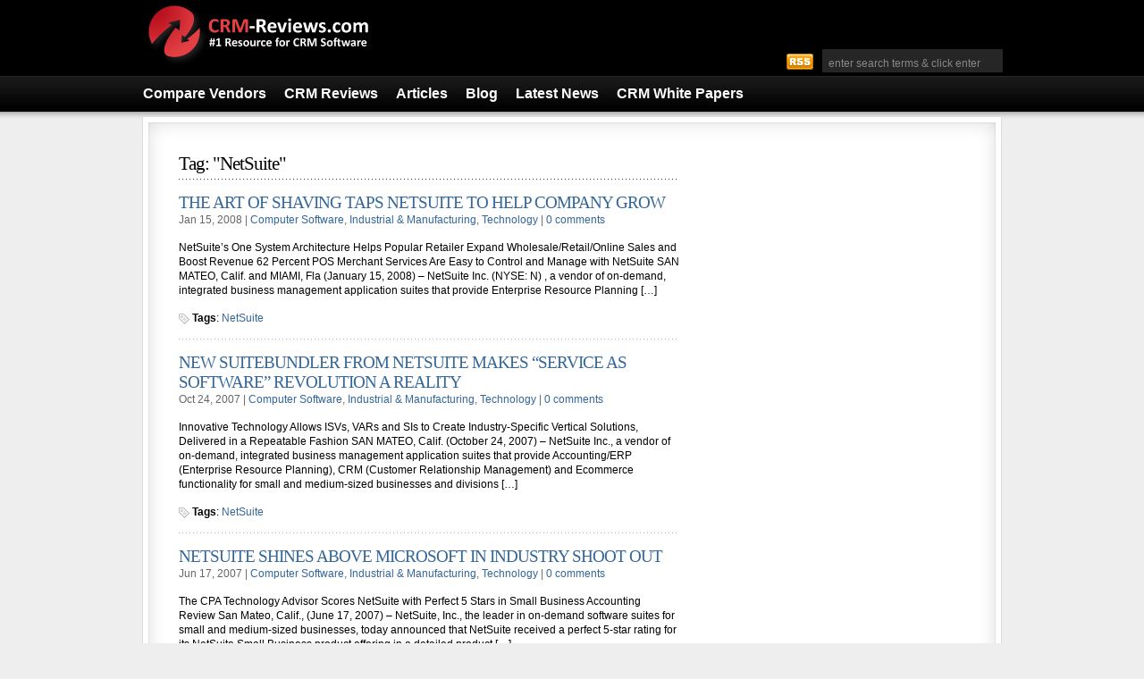

--- FILE ---
content_type: text/html; charset=UTF-8
request_url: http://www.crm-reviews.com/tag/netsuite/page/4/
body_size: 9205
content:
<!DOCTYPE html PUBLIC "-//W3C//DTD XHTML 1.0 Transitional//EN" "http://www.w3.org/TR/xhtml1/DTD/xhtml1-transitional.dtd">

<html xmlns="http://www.w3.org/1999/xhtml">

<head profile="http://gmpg.org/xfn/11">

<meta http-equiv="Content-Type" content="text/html; charset=UTF-8" />

<title>NetSuite - 4/7 - CRM Reviews - CRM Software Comparison of 100 Leading Vendors</title>

<meta name="generator" content="WordPress 5.0.24" />

<link rel="stylesheet" href="http://www.crm-reviews.com/wp-content/themes/compare-software/style.css" type="text/css" media="screen" />

<script type="text/javascript" src="http://www.crm-reviews.com/wp-content/themes/compare-software/iepngfix/iepngfix_tilebg.js"></script>
<script type="text/javascript" src="http://ajax.googleapis.com/ajax/libs/jquery/1.2.6/jquery.min.js"></script>
<script type="text/javascript" src="http://www.crm-reviews.com/wp-content/themes/compare-software/js/suckerfish.js"></script>
<script type="text/javascript" src="http://www.crm-reviews.com/wp-content/themes/compare-software/js/superfish.js"></script>
<script type="text/javascript" src="http://www.crm-reviews.com/wp-content/themes/compare-software/js/external.js"></script>

<!--[if lte IE 6]>
<style>
#head-content, #rssbutton, .jcarousel-prev-horizontal, .jcarousel-next-horizontal, .view-portfolio a, .view-project a, .request-quote a, #slideshow img.post_thumbnail, #wrap, #topnav, #searchform #searchfield  {
	behavior:url(http://www.crm-reviews.com/wp-content/themes/compare-software/iepngfix/iepngfix.htc);
	}
</style>
<![endif]-->

<link rel="alternate" type="application/rss+xml" title="CRM Reviews &#8211; CRM Software Comparison of 100 Leading Vendors RSS Feed" href="http://www.crm-reviews.com/feed/" />

<link rel="pingback" href="http://www.crm-reviews.com/xmlrpc.php" />



<!-- This site is optimized with the Yoast SEO plugin v9.1 - https://yoast.com/wordpress/plugins/seo/ -->
<link rel="canonical" href="http://www.crm-reviews.com/tag/netsuite/page/4/" />
<link rel="prev" href="http://www.crm-reviews.com/tag/netsuite/page/3/" />
<link rel="next" href="http://www.crm-reviews.com/tag/netsuite/page/5/" />
<!-- / Yoast SEO plugin. -->

<link rel='dns-prefetch' href='//s.w.org' />
<link rel="alternate" type="application/rss+xml" title="CRM Reviews - CRM Software Comparison of 100 Leading Vendors &raquo; NetSuite Tag Feed" href="http://www.crm-reviews.com/tag/netsuite/feed/" />
<!-- This site uses the Google Analytics by MonsterInsights plugin v7.10.0 - Using Analytics tracking - https://www.monsterinsights.com/ -->
<script type="text/javascript" data-cfasync="false">
	var mi_version         = '7.10.0';
	var mi_track_user      = true;
	var mi_no_track_reason = '';
	
	var disableStr = 'ga-disable-UA-735195-33';

	/* Function to detect opted out users */
	function __gaTrackerIsOptedOut() {
		return document.cookie.indexOf(disableStr + '=true') > -1;
	}

	/* Disable tracking if the opt-out cookie exists. */
	if ( __gaTrackerIsOptedOut() ) {
		window[disableStr] = true;
	}

	/* Opt-out function */
	function __gaTrackerOptout() {
	  document.cookie = disableStr + '=true; expires=Thu, 31 Dec 2099 23:59:59 UTC; path=/';
	  window[disableStr] = true;
	}
	
	if ( mi_track_user ) {
		(function(i,s,o,g,r,a,m){i['GoogleAnalyticsObject']=r;i[r]=i[r]||function(){
			(i[r].q=i[r].q||[]).push(arguments)},i[r].l=1*new Date();a=s.createElement(o),
			m=s.getElementsByTagName(o)[0];a.async=1;a.src=g;m.parentNode.insertBefore(a,m)
		})(window,document,'script','//www.google-analytics.com/analytics.js','__gaTracker');

		__gaTracker('create', 'UA-735195-33', 'auto');
		__gaTracker('set', 'forceSSL', true);
		__gaTracker('send','pageview');
	} else {
		console.log( "" );
		(function() {
			/* https://developers.google.com/analytics/devguides/collection/analyticsjs/ */
			var noopfn = function() {
				return null;
			};
			var noopnullfn = function() {
				return null;
			};
			var Tracker = function() {
				return null;
			};
			var p = Tracker.prototype;
			p.get = noopfn;
			p.set = noopfn;
			p.send = noopfn;
			var __gaTracker = function() {
				var len = arguments.length;
				if ( len === 0 ) {
					return;
				}
				var f = arguments[len-1];
				if ( typeof f !== 'object' || f === null || typeof f.hitCallback !== 'function' ) {
					console.log( 'Not running function __gaTracker(' + arguments[0] + " ....) because you are not being tracked. " + mi_no_track_reason );
					return;
				}
				try {
					f.hitCallback();
				} catch (ex) {

				}
			};
			__gaTracker.create = function() {
				return new Tracker();
			};
			__gaTracker.getByName = noopnullfn;
			__gaTracker.getAll = function() {
				return [];
			};
			__gaTracker.remove = noopfn;
			window['__gaTracker'] = __gaTracker;
					})();
		}
</script>
<!-- / Google Analytics by MonsterInsights -->
		<script type="text/javascript">
			window._wpemojiSettings = {"baseUrl":"https:\/\/s.w.org\/images\/core\/emoji\/11\/72x72\/","ext":".png","svgUrl":"https:\/\/s.w.org\/images\/core\/emoji\/11\/svg\/","svgExt":".svg","source":{"concatemoji":"http:\/\/www.crm-reviews.com\/wp-includes\/js\/wp-emoji-release.min.js?ver=5.0.24"}};
			!function(e,a,t){var n,r,o,i=a.createElement("canvas"),p=i.getContext&&i.getContext("2d");function s(e,t){var a=String.fromCharCode;p.clearRect(0,0,i.width,i.height),p.fillText(a.apply(this,e),0,0);e=i.toDataURL();return p.clearRect(0,0,i.width,i.height),p.fillText(a.apply(this,t),0,0),e===i.toDataURL()}function c(e){var t=a.createElement("script");t.src=e,t.defer=t.type="text/javascript",a.getElementsByTagName("head")[0].appendChild(t)}for(o=Array("flag","emoji"),t.supports={everything:!0,everythingExceptFlag:!0},r=0;r<o.length;r++)t.supports[o[r]]=function(e){if(!p||!p.fillText)return!1;switch(p.textBaseline="top",p.font="600 32px Arial",e){case"flag":return s([55356,56826,55356,56819],[55356,56826,8203,55356,56819])?!1:!s([55356,57332,56128,56423,56128,56418,56128,56421,56128,56430,56128,56423,56128,56447],[55356,57332,8203,56128,56423,8203,56128,56418,8203,56128,56421,8203,56128,56430,8203,56128,56423,8203,56128,56447]);case"emoji":return!s([55358,56760,9792,65039],[55358,56760,8203,9792,65039])}return!1}(o[r]),t.supports.everything=t.supports.everything&&t.supports[o[r]],"flag"!==o[r]&&(t.supports.everythingExceptFlag=t.supports.everythingExceptFlag&&t.supports[o[r]]);t.supports.everythingExceptFlag=t.supports.everythingExceptFlag&&!t.supports.flag,t.DOMReady=!1,t.readyCallback=function(){t.DOMReady=!0},t.supports.everything||(n=function(){t.readyCallback()},a.addEventListener?(a.addEventListener("DOMContentLoaded",n,!1),e.addEventListener("load",n,!1)):(e.attachEvent("onload",n),a.attachEvent("onreadystatechange",function(){"complete"===a.readyState&&t.readyCallback()})),(n=t.source||{}).concatemoji?c(n.concatemoji):n.wpemoji&&n.twemoji&&(c(n.twemoji),c(n.wpemoji)))}(window,document,window._wpemojiSettings);
		</script>
		<style type="text/css">
img.wp-smiley,
img.emoji {
	display: inline !important;
	border: none !important;
	box-shadow: none !important;
	height: 1em !important;
	width: 1em !important;
	margin: 0 .07em !important;
	vertical-align: -0.1em !important;
	background: none !important;
	padding: 0 !important;
}
</style>
<link rel='stylesheet' id='vcompare_css_admin-css'  href='http://www.crm-reviews.com/wp-content/plugins/vcompare/style.css?ver=5.0.24' type='text/css' media='all' />
<link rel='stylesheet' id='wp-block-library-css'  href='http://www.crm-reviews.com/wp-includes/css/dist/block-library/style.min.css?ver=5.0.24' type='text/css' media='all' />
<link rel='stylesheet' id='wp-pagenavi-css'  href='http://www.crm-reviews.com/wp-content/themes/compare-software/pagenavi-css.css?ver=2.70' type='text/css' media='all' />
<script type='text/javascript'>
/* <![CDATA[ */
var monsterinsights_frontend = {"js_events_tracking":"true","download_extensions":"pdf,doc,ppt,xls,zip,docx,pptx,xlsx","inbound_paths":"[]","home_url":"http:\/\/www.crm-reviews.com","hash_tracking":"false"};
/* ]]> */
</script>
<script type='text/javascript' src='http://www.crm-reviews.com/wp-content/plugins/google-analytics-for-wordpress/assets/js/frontend.min.js?ver=7.10.0'></script>
<link rel='https://api.w.org/' href='http://www.crm-reviews.com/wp-json/' />
<link rel="EditURI" type="application/rsd+xml" title="RSD" href="http://www.crm-reviews.com/xmlrpc.php?rsd" />
<link rel="wlwmanifest" type="application/wlwmanifest+xml" href="http://www.crm-reviews.com/wp-includes/wlwmanifest.xml" /> 
<meta name="generator" content="WordPress 5.0.24" />
<link href="http://www.crm-reviews.com/wp-content/themes/compare-software/style.php" rel="stylesheet" type="text/css" />

<script type="text/javascript">  
$(document).ready(function() { 
	$('#topnav ul, #nav ul').superfish({ 
            delay:       1000,                            // one second delay on mouseout 
            animation:   {opacity:'show',height:'show'},  // fade-in and slide-down animation 
            speed:       'slow',                          // faster animation speed 
            autoArrows:  false,                           // disable generation of arrow mark-up 
            dropShadows: false                            // disable drop shadows 
	});  
});  
</script>
<script type="text/javascript" src="https://apis.google.com/js/plusone.js"></script>
</head>


<body>

<div id="header" class="clearfix">

	<div id="head-content" class="clearfix">

		<div id="sitetitle">
					        <a href="http://www.crm-reviews.com" title="CRM Software Reviews and Comparisons">
		            <img src="http://c2472042.cdn.cloudfiles.rackspacecloud.com/crmreviews.gif" alt="CRM Reviews &#8211; CRM Software Comparison of 100 Leading Vendors" />
		        </a>
		        		
			
			<div class="header-right" style="margin-top:55px;">
				<div id="rssbutton" style="float:left"><a title="Main RSS Feed" href="http://www.crm-reviews.com/feed/"><img src="http://www.crm-reviews.com/wp-content/themes/compare-software/images/feed.png" align="top" alt ="rss" /></a></div>
							<div id="topsearch" class="clearfix">
				<form id="searchform" method="get" action="http://www.crm-reviews.com/" ><input type="text" value="enter search terms &amp; click enter" onfocus="if (this.value == 'enter search terms &amp; click enter') {this.value = '';}" onblur="if (this.value == '') {this.value = 'enter search terms &amp; click enter';}" size="18" maxlength="50" name="s" id="searchfield" /></form>
			</div>

			</div>
		</div>

	</div>

	<div id="topnav" class="clearfix">

		<div class="limit">

			<ul class="clearfix">				
				<div class="header_menu"><ul id="menu-menu" class="menu"><li id="menu-item-20" class="menu-item menu-item-type-post_type menu-item-object-page menu-item-20"><a href="http://www.crm-reviews.com/compare-vendors/">Compare Vendors</a></li>
<li id="menu-item-18" class="menu-item menu-item-type-post_type menu-item-object-page menu-item-18"><a href="http://www.crm-reviews.com/vendor-reviews/">CRM Reviews</a></li>
<li id="menu-item-19" class="menu-item menu-item-type-post_type menu-item-object-page menu-item-19"><a href="http://www.crm-reviews.com/articles/">Articles</a></li>
<li id="menu-item-17" class="menu-item menu-item-type-post_type menu-item-object-page menu-item-17"><a href="http://www.crm-reviews.com/site-blog/">Blog</a></li>
<li id="menu-item-16" class="menu-item menu-item-type-post_type menu-item-object-page menu-item-16"><a href="http://www.crm-reviews.com/crm-news/">Latest News</a></li>
<li id="menu-item-2195" class="menu-item menu-item-type-post_type menu-item-object-page menu-item-2195"><a href="http://www.crm-reviews.com/crm-white-papers/">CRM White Papers</a></li>
</ul></div>						   
			</ul>

		</div>

	</div>

</div>

<div id="wrap">
			<div id="home-top2" class="clearfix">
				<div class="maincontent">
					<script type='text/javascript'><!--//<![CDATA[
   document.MAX_ct0 ='{clickurl}';   
   var m3_u = (location.protocol=='https:'?'https://ads.gfecdn.com/www/delivery/ajs.php':'http://ads.gfecdn.com/www/delivery/ajs.php');
   var m3_r = Math.floor(Math.random()*99999999999);
   if (!document.MAX_used) document.MAX_used = ',';
   document.write ("<scr"+"ipt type='text/javascript' src='"+m3_u);
   document.write ("?zoneid=57");
   document.write ("&amp;&amp;utm_term=&amp;atm_term=");
   document.write ("&amp;cat=computer-software");
   document.write ("&amp;cb=" + m3_r);
   if (document.MAX_used != ',') document.write ("&amp;exclude=" + document.MAX_used);
   document.write ("&amp;loc=" + escape(window.location));
   if (document.referrer) document.write ("&amp;referer=" + escape(document.referrer));
   if (document.context) document.write ("&context=" + escape(document.context));
   if ((typeof(document.MAX_ct0) != 'undefined') && (document.MAX_ct0.substring(0,4) == 'http')) {
       document.write ("&amp;ct0=" + escape(document.MAX_ct0));
   }
   if (document.mmm_fo) document.write ("&amp;mmm_fo=1");
   document.write ("'><\/scr"+"ipt>");
   //]]>--></script><noscript><a href='http://ads.gfecdn.com/www/delivery/ck.php?n=a05e3a42&amp;cb={random}' target='_blank'><img src='<?=http://ads.gfecdn.com?>/www/delivery/avw.php?zoneid=57&amp;source=crmreviews&amp;n=a05e3a42&amp;ct0={clickurl}' border='0' alt='' /></a></noscript>
				</div>
			</div>



	<div id="page-top"></div>

	<div id="page" class="clearfix">

		<div id="contentleft">

			<div id="content">

				<div class="maincontent">

				
				<h1 class="archive-title">Tag: "NetSuite"</h1>


				

				<div class="post-333 gfe_news type-gfe_news status-publish hentry category-computer-software category-industrial-manufacturing category-technology tag-netsuite" id="post-main-333">
					<div class="entry">
						
	
						<h2 class="post-title"><a href="http://www.crm-reviews.com/news/the-art-of-shaving-taps-netsuite-to-help-company-grow/" rel="bookmark" title="Permanent Link to THE ART OF SHAVING TAPS NETSUITE TO HELP COMPANY GROW">THE ART OF SHAVING TAPS NETSUITE TO HELP COMPANY GROW</a></h2>
						
<div class="postdate">
	Jan 15, 2008 | <a href="http://www.crm-reviews.com/category/technology/computer-software/" rel="category tag">Computer Software</a>, <a href="http://www.crm-reviews.com/category/technology/industrial-manufacturing/" rel="category tag">Industrial &amp; Manufacturing</a>, <a href="http://www.crm-reviews.com/category/technology/" rel="category tag">Technology</a> | <a href="http://www.crm-reviews.com/news/the-art-of-shaving-taps-netsuite-to-help-company-grow/#respond">0 comments</a> 
</div>



												<p>NetSuite&#8217;s One System Architecture Helps Popular Retailer Expand Wholesale/Retail/Online Sales and Boost Revenue 62 Percent POS Merchant Services Are Easy to Control and Manage with NetSuite SAN MATEO, Calif. and MIAMI, Fla (January 15, 2008) &#8211; NetSuite Inc. (NYSE: N) , a vendor of on-demand, integrated business management application suites that provide Enterprise Resource Planning [&hellip;]</p>
												<p class='tags'><strong> Tags</strong>: <a href="http://www.crm-reviews.com/tag/netsuite/" rel="tag">NetSuite</a></p>					</div>
					<div class="clearfix"></div>
				</div>


				<div class="post-352 gfe_news type-gfe_news status-publish hentry category-computer-software category-industrial-manufacturing category-technology tag-netsuite" id="post-main-352">
					<div class="entry">
						
	
						<h2 class="post-title"><a href="http://www.crm-reviews.com/news/new-suitebundler-from-netsuite-makes-service-as-software-revolution-a-reality/" rel="bookmark" title="Permanent Link to NEW SUITEBUNDLER FROM NETSUITE MAKES &#8220;SERVICE AS SOFTWARE&#8221; REVOLUTION A REALITY">NEW SUITEBUNDLER FROM NETSUITE MAKES &#8220;SERVICE AS SOFTWARE&#8221; REVOLUTION A REALITY</a></h2>
						
<div class="postdate">
	Oct 24, 2007 | <a href="http://www.crm-reviews.com/category/technology/computer-software/" rel="category tag">Computer Software</a>, <a href="http://www.crm-reviews.com/category/technology/industrial-manufacturing/" rel="category tag">Industrial &amp; Manufacturing</a>, <a href="http://www.crm-reviews.com/category/technology/" rel="category tag">Technology</a> | <a href="http://www.crm-reviews.com/news/new-suitebundler-from-netsuite-makes-service-as-software-revolution-a-reality/#respond">0 comments</a> 
</div>



												<p>Innovative Technology Allows ISVs, VARs and SIs to Create Industry-Specific Vertical Solutions, Delivered in a Repeatable Fashion SAN MATEO, Calif. (October 24, 2007) &#8211; NetSuite Inc., a vendor of on-demand, integrated business management application suites that provide Accounting/ERP (Enterprise Resource Planning), CRM (Customer Relationship Management) and Ecommerce functionality for small and medium-sized businesses and divisions [&hellip;]</p>
												<p class='tags'><strong> Tags</strong>: <a href="http://www.crm-reviews.com/tag/netsuite/" rel="tag">NetSuite</a></p>					</div>
					<div class="clearfix"></div>
				</div>


				<div class="post-350 gfe_news type-gfe_news status-publish hentry category-computer-software category-industrial-manufacturing category-technology tag-netsuite" id="post-main-350">
					<div class="entry">
						
	
						<h2 class="post-title"><a href="http://www.crm-reviews.com/news/netsuite-shines-above-microsoft-in-industry-shoot-out/" rel="bookmark" title="Permanent Link to NETSUITE SHINES ABOVE MICROSOFT IN INDUSTRY SHOOT OUT">NETSUITE SHINES ABOVE MICROSOFT IN INDUSTRY SHOOT OUT</a></h2>
						
<div class="postdate">
	Jun 17, 2007 | <a href="http://www.crm-reviews.com/category/technology/computer-software/" rel="category tag">Computer Software</a>, <a href="http://www.crm-reviews.com/category/technology/industrial-manufacturing/" rel="category tag">Industrial &amp; Manufacturing</a>, <a href="http://www.crm-reviews.com/category/technology/" rel="category tag">Technology</a> | <a href="http://www.crm-reviews.com/news/netsuite-shines-above-microsoft-in-industry-shoot-out/#respond">0 comments</a> 
</div>



												<p>The CPA Technology Advisor Scores NetSuite with Perfect 5 Stars in Small Business Accounting Review San Mateo, Calif., (June 17, 2007) &#8211; NetSuite, Inc., the leader in on-demand software suites for small and medium-sized businesses, today announced that NetSuite received a perfect 5-star rating for its NetSuite Small Business product offering in a detailed product [&hellip;]</p>
												<p class='tags'><strong> Tags</strong>: <a href="http://www.crm-reviews.com/tag/netsuite/" rel="tag">NetSuite</a></p>					</div>
					<div class="clearfix"></div>
				</div>


				<div class="post-349 gfe_news type-gfe_news status-publish hentry category-computer-software category-industrial-manufacturing category-technology tag-netsuite" id="post-main-349">
					<div class="entry">
						
	
						<h2 class="post-title"><a href="http://www.crm-reviews.com/news/netsuite-goes-mobile-on-blackberry-windows-mobile-and-palm-treo/" rel="bookmark" title="Permanent Link to NETSUITE GOES MOBILE ON BLACKBERRY, WINDOWS MOBILE AND PALM TREO">NETSUITE GOES MOBILE ON BLACKBERRY, WINDOWS MOBILE AND PALM TREO</a></h2>
						
<div class="postdate">
	May 24, 2007 | <a href="http://www.crm-reviews.com/category/technology/computer-software/" rel="category tag">Computer Software</a>, <a href="http://www.crm-reviews.com/category/technology/industrial-manufacturing/" rel="category tag">Industrial &amp; Manufacturing</a>, <a href="http://www.crm-reviews.com/category/technology/" rel="category tag">Technology</a> | <a href="http://www.crm-reviews.com/news/netsuite-goes-mobile-on-blackberry-windows-mobile-and-palm-treo/#respond">0 comments</a> 
</div>



												<p>First On-Demand ERP/CRM/Ecommerce Suite to Empower Mobile Workers SAN MATEO, Calif. (May 24, 2007) &#8211; NetSuite, Inc., the leader in on-demand business management software, today announced that NetSuite® is available wirelessly on mobile devices such as BlackBerry, Windows Mobile and Palm Treo. Third-party application developers Antenna Software, Explore Mobile and iEnterprises have extended NetSuite via [&hellip;]</p>
												<p class='tags'><strong> Tags</strong>: <a href="http://www.crm-reviews.com/tag/netsuite/" rel="tag">NetSuite</a></p>					</div>
					<div class="clearfix"></div>
				</div>


				<div class="post-348 gfe_news type-gfe_news status-publish hentry category-computer-software category-industrial-manufacturing category-technology tag-netsuite" id="post-main-348">
					<div class="entry">
						
	
						<h2 class="post-title"><a href="http://www.crm-reviews.com/news/ism-selects-netsuite-as-top-crm-software-for-2007/" rel="bookmark" title="Permanent Link to ISM SELECTS NETSUITE AS TOP CRM SOFTWARE FOR 2007">ISM SELECTS NETSUITE AS TOP CRM SOFTWARE FOR 2007</a></h2>
						
<div class="postdate">
	Apr 03, 2007 | <a href="http://www.crm-reviews.com/category/technology/computer-software/" rel="category tag">Computer Software</a>, <a href="http://www.crm-reviews.com/category/technology/industrial-manufacturing/" rel="category tag">Industrial &amp; Manufacturing</a>, <a href="http://www.crm-reviews.com/category/technology/" rel="category tag">Technology</a> | <a href="http://www.crm-reviews.com/news/ism-selects-netsuite-as-top-crm-software-for-2007/#respond">0 comments</a> 
</div>



												<p>For Fourth Straight Year, Industry-Leading CRM Consulting Firm Includes NetSuite&#8217;s On-Demand CRM, ERP and Ecommerce Suite in a Group of 15 Applications SAN MATEO, Calif. (April 03, 2007) &#8211; NetSuite, Inc., the leader in on-demand business management software, announced today that NetSuite® and NetSuite CRM+ were selected by ISM Inc., Customer Relationship Management (CRM) and [&hellip;]</p>
												<p class='tags'><strong> Tags</strong>: <a href="http://www.crm-reviews.com/tag/netsuite/" rel="tag">NetSuite</a></p>					</div>
					<div class="clearfix"></div>
				</div>


				<div class="post-347 gfe_news type-gfe_news status-publish hentry category-computer-software category-industrial-manufacturing category-technology tag-netsuite" id="post-main-347">
					<div class="entry">
						
	
						<h2 class="post-title"><a href="http://www.crm-reviews.com/news/second-life-creator-linden-lab-manages-virtual-and-real-world-business-with-netsuite/" rel="bookmark" title="Permanent Link to Second Life Creator Linden Lab Manages Virtual and Real World Business With NetSuite">Second Life Creator Linden Lab Manages Virtual and Real World Business With NetSuite</a></h2>
						
<div class="postdate">
	Mar 28, 2007 | <a href="http://www.crm-reviews.com/category/technology/computer-software/" rel="category tag">Computer Software</a>, <a href="http://www.crm-reviews.com/category/technology/industrial-manufacturing/" rel="category tag">Industrial &amp; Manufacturing</a>, <a href="http://www.crm-reviews.com/category/technology/" rel="category tag">Technology</a> | <a href="http://www.crm-reviews.com/news/second-life-creator-linden-lab-manages-virtual-and-real-world-business-with-netsuite/#respond">0 comments</a> 
</div>



												<p>SAN MATEO, Calif. (March 28, 2007) &#8211; NetSuite, Inc., the leader in on-demand business management software for small- and mid-sized businesses, today announced that Linden Lab®, creator of Second Life®, the popular 3D virtual world, has selected NetSuite® to help manage its rapid growth. In January 2007 alone, Second Life Residents converted their Linden Dollars [&hellip;]</p>
												<p class='tags'><strong> Tags</strong>: <a href="http://www.crm-reviews.com/tag/netsuite/" rel="tag">NetSuite</a></p>					</div>
					<div class="clearfix"></div>
				</div>


				<div class="post-363 gfe_news type-gfe_news status-publish hentry category-computer-software category-industrial-manufacturing category-technology tag-netsuite" id="post-main-363">
					<div class="entry">
						
	
						<h2 class="post-title"><a href="http://www.crm-reviews.com/news/jumptv-goes-live-with-netsuites-one-integrated-system-solution/" rel="bookmark" title="Permanent Link to JUMPTV GOES LIVE WITH NETSUITE&#8217;S ONE INTEGRATED SYSTEM SOLUTION">JUMPTV GOES LIVE WITH NETSUITE&#8217;S ONE INTEGRATED SYSTEM SOLUTION</a></h2>
						
<div class="postdate">
	Nov 21, 2006 | <a href="http://www.crm-reviews.com/category/technology/computer-software/" rel="category tag">Computer Software</a>, <a href="http://www.crm-reviews.com/category/technology/industrial-manufacturing/" rel="category tag">Industrial &amp; Manufacturing</a>, <a href="http://www.crm-reviews.com/category/technology/" rel="category tag">Technology</a> | <a href="http://www.crm-reviews.com/news/jumptv-goes-live-with-netsuites-one-integrated-system-solution/#respond">0 comments</a> 
</div>



												<p>NetSuite Allows JumpTV to Provide Management with Critical Dashboard Reporting and Helps it Comply with Sarbanes-Oxley (SOX) and Bill 198 Post its IPO SAN MATEO, Calif. (November 21, 2006) &#8211; NetSuite, Inc., the leader in on-demand business software suites, today announced that JumpTV (AIM, TSX: JTV) (www.jumptv.com) has chosen NetSuite to automate its financial reporting, [&hellip;]</p>
												<p class='tags'><strong> Tags</strong>: <a href="http://www.crm-reviews.com/tag/netsuite/" rel="tag">NetSuite</a></p>					</div>
					<div class="clearfix"></div>
				</div>


				<div class="post-362 gfe_news type-gfe_news status-publish hentry category-computer-software category-industrial-manufacturing category-technology tag-netsuite" id="post-main-362">
					<div class="entry">
						
	
						<h2 class="post-title"><a href="http://www.crm-reviews.com/news/talktalk-direct-goes-live-with-netsuite-to-support-its-revolutionary-business-strategy/" rel="bookmark" title="Permanent Link to TALKTALK DIRECT GOES LIVE WITH NETSUITE TO SUPPORT ITS REVOLUTIONARY BUSINESS STRATEGY">TALKTALK DIRECT GOES LIVE WITH NETSUITE TO SUPPORT ITS REVOLUTIONARY BUSINESS STRATEGY</a></h2>
						
<div class="postdate">
	Nov 09, 2006 | <a href="http://www.crm-reviews.com/category/technology/computer-software/" rel="category tag">Computer Software</a>, <a href="http://www.crm-reviews.com/category/technology/industrial-manufacturing/" rel="category tag">Industrial &amp; Manufacturing</a>, <a href="http://www.crm-reviews.com/category/technology/" rel="category tag">Technology</a> | <a href="http://www.crm-reviews.com/news/talktalk-direct-goes-live-with-netsuite-to-support-its-revolutionary-business-strategy/#respond">0 comments</a> 
</div>



												<p>TalkTalk Direct Chooses NetSuite CRM+ for On-Demand IT Help to Align with Explosive Growth LONDON and SAN MATEO, Calif. (November 09, 2006) &#8211; NetSuite, Inc., the leader in on-demand business software suites, today announced that TalkTalk Direct, the communications and free broadband provider owned by The Carphone Warehouse Group (a UK FTSE 250 company), Europe&#8217;s [&hellip;]</p>
												<p class='tags'><strong> Tags</strong>: <a href="http://www.crm-reviews.com/tag/netsuite/" rel="tag">NetSuite</a></p>					</div>
					<div class="clearfix"></div>
				</div>


				<div class="post-361 gfe_news type-gfe_news status-publish hentry category-computer-software category-industrial-manufacturing category-technology tag-netsuite" id="post-main-361">
					<div class="entry">
						
	
						<h2 class="post-title"><a href="http://www.crm-reviews.com/news/netsuite-announces-prm/" rel="bookmark" title="Permanent Link to NETSUITE ANNOUNCES PRM+">NETSUITE ANNOUNCES PRM+</a></h2>
						
<div class="postdate">
	Sep 28, 2006 | <a href="http://www.crm-reviews.com/category/technology/computer-software/" rel="category tag">Computer Software</a>, <a href="http://www.crm-reviews.com/category/technology/industrial-manufacturing/" rel="category tag">Industrial &amp; Manufacturing</a>, <a href="http://www.crm-reviews.com/category/technology/" rel="category tag">Technology</a> | <a href="http://www.crm-reviews.com/news/netsuite-announces-prm/#respond">0 comments</a> 
</div>



												<p>PRM+ Breaks Final Barrier to Making Selling Partners a Fully Integrated Part of Sales Process by Extending Crucial ERP Functionality to Partner Relationship Management System SAN MATEO, Calif. (September 28, 2006) &#8211; NetSuite, Inc., the leader in on-demand business software suites, today announced PRM+ in its flagship NetSuite product and in NetSuite CRM+. The new [&hellip;]</p>
												<p class='tags'><strong> Tags</strong>: <a href="http://www.crm-reviews.com/tag/netsuite/" rel="tag">NetSuite</a></p>					</div>
					<div class="clearfix"></div>
				</div>


				<div class="post-360 gfe_news type-gfe_news status-publish hentry category-computer-software category-industrial-manufacturing category-technology tag-netsuite" id="post-main-360">
					<div class="entry">
						
	
						<h2 class="post-title"><a href="http://www.crm-reviews.com/news/worlds-largest-on-demand-erpcrm-implementation-goes-live-on-netsuite/" rel="bookmark" title="Permanent Link to WORLD&#8217;S LARGEST ON-DEMAND ERP/CRM IMPLEMENTATION GOES LIVE ON NETSUITE">WORLD&#8217;S LARGEST ON-DEMAND ERP/CRM IMPLEMENTATION GOES LIVE ON NETSUITE</a></h2>
						
<div class="postdate">
	Sep 19, 2006 | <a href="http://www.crm-reviews.com/category/technology/computer-software/" rel="category tag">Computer Software</a>, <a href="http://www.crm-reviews.com/category/technology/industrial-manufacturing/" rel="category tag">Industrial &amp; Manufacturing</a>, <a href="http://www.crm-reviews.com/category/technology/" rel="category tag">Technology</a> | <a href="http://www.crm-reviews.com/news/worlds-largest-on-demand-erpcrm-implementation-goes-live-on-netsuite/#respond">0 comments</a> 
</div>



												<p>Industry-Leading B2B Provider UCG to Deploy 700 Seats of NetSuite SAN MATEO, Calif. (September 19, 2006) &#8211; NetSuite, Inc., the leader in on-demand business software suites, today announced that UCG (www.ucg.com), one of the nation&#8217;s leading providers of business information, is rolling out NetSuite to automate its front- and back-office operations, from financials to sales [&hellip;]</p>
												<p class='tags'><strong> Tags</strong>: <a href="http://www.crm-reviews.com/tag/netsuite/" rel="tag">NetSuite</a></p>					</div>
					<div class="clearfix"></div>
				</div>


							<div class='wp-pagenavi' role='navigation'>
<span class='pages'>Page 4 of 7</span><a class="first" href="http://www.crm-reviews.com/tag/netsuite/">&laquo; First</a><a class="previouspostslink" rel="prev" href="http://www.crm-reviews.com/tag/netsuite/page/3/">&laquo;</a><span class='extend'>...</span><a class="page smaller" title="Page 2" href="http://www.crm-reviews.com/tag/netsuite/page/2/">2</a><a class="page smaller" title="Page 3" href="http://www.crm-reviews.com/tag/netsuite/page/3/">3</a><span aria-current='page' class='current'>4</span><a class="page larger" title="Page 5" href="http://www.crm-reviews.com/tag/netsuite/page/5/">5</a><a class="page larger" title="Page 6" href="http://www.crm-reviews.com/tag/netsuite/page/6/">6</a><span class='extend'>...</span><a class="nextpostslink" rel="next" href="http://www.crm-reviews.com/tag/netsuite/page/5/">&raquo;</a><a class="last" href="http://www.crm-reviews.com/tag/netsuite/page/7/">Last &raquo;</a>
</div>	
				</div>

			</div>

		</div>


		<div id="contentright">

			<div id="sidebar">

				<ul>

					
<script type='text/javascript'><!--//<![CDATA[
   document.MAX_ct0 ='{clickurl}';   
   var m3_u = (location.protocol=='https:'?'https://ads.gfecdn.com/www/delivery/ajs.php':'http://ads.gfecdn.com/www/delivery/ajs.php');
   var m3_r = Math.floor(Math.random()*99999999999);
   if (!document.MAX_used) document.MAX_used = ',';
   document.write ("<scr"+"ipt type='text/javascript' src='"+m3_u);
   document.write ("?zoneid=118");
   document.write ("&amp;&amp;utm_term=&amp;atm_term=");
   document.write ("&amp;cat=computer-software");
   document.write ("&amp;cb=" + m3_r);
   if (document.MAX_used != ',') document.write ("&amp;exclude=" + document.MAX_used);
   document.write ("&amp;loc=" + escape(window.location));
   if (document.referrer) document.write ("&amp;referer=" + escape(document.referrer));
   if (document.context) document.write ("&context=" + escape(document.context));
   if ((typeof(document.MAX_ct0) != 'undefined') && (document.MAX_ct0.substring(0,4) == 'http')) {
       document.write ("&amp;ct0=" + escape(document.MAX_ct0));
   }
   if (document.mmm_fo) document.write ("&amp;mmm_fo=1");
   document.write ("'><\/scr"+"ipt>");
   //]]>--></script><noscript><a href='http://ads.gfecdn.com/www/delivery/ck.php?n=a05e3a42&amp;cb={random}' target='_blank'><img src='<?=http://ads.gfecdn.com?>/www/delivery/avw.php?zoneid=118&amp;source=crmreviews&amp;n=a05e3a42&amp;ct0={clickurl}' border='0' alt='' /></a></noscript>
	

				</ul>

			</div>

		</div>

							
	<div style="clear:both;height:15px;margin:0;"></div>

	<div id="footer-widgets" class="clearfix">

		<ul class="footer-widget1">
		<div id="gferegistrationwidget-4" class="gfe-reg-widget gfe-reg-widget-bullet">   
			<h3>Featured White Papers</h3>							
			<ul>
					
						
				<li>
										<a href="http://www.crm-reviews.com/news/mobile-world-congress-2012-amdocs-demonstrates-full-range-of-solutions-to-help-service-providers-embrace-challenge-and-experience-success/">Mobile World Congress 2012: Amdocs Demonstrates Full Range of Solutions to Help Service Providers Embrace Challenge and Experience Success</a><br/>
									</li>
									
						
				<li>
										<a href="http://www.crm-reviews.com/news/amdocs-launches-oss-single-click-network-rollout-solution-for-rapid-lte-base-station-planning-and-design/">Amdocs Launches OSS Single Click Network Rollout Solution for Rapid LTE Base Station Planning and Design</a><br/>
									</li>
									
						
				<li>
										<a href="http://www.crm-reviews.com/news/marketo-adds-key-executives-to-extend-dramatic-growth-and-customer-success/">Marketo Adds Key Executives to Extend Dramatic Growth and Customer Success</a><br/>
									</li>
									
						
				<li>
										<a href="http://www.crm-reviews.com/news/salesforce-com-announces-timing-of-its-fiscal-fourth-quarter-and-full-year-2012-financial-results-conference-call/">Salesforce.com Announces Timing of Its Fiscal Fourth Quarter and Full Year 2012 Financial Results Conference Call</a><br/>
									</li>
									
						
				<li>
										<a href="http://www.crm-reviews.com/news/marketing-automation-solution-spark-by-marketo-is-2012-stevie-awards-finalist/">Marketing Automation Solution &quot;Spark by Marketo&quot; Is 2012 Stevie&reg; Awards Finalist</a><br/>
									</li>
													
			</ul>
					</div>
			
		</ul>

		<ul class="footer-widget2">
	
		</ul>

		<ul class="footer-widget3">
		<li id="recent-posts-3" class="widget widget_recent_entries">		<h3 class="widgettitle">CRM Software Blog</h3>		<ul>
											<li>
					<a href="http://www.crm-reviews.com/news/mobile-world-congress-2012-amdocs-demonstrates-full-range-of-solutions-to-help-service-providers-embrace-challenge-and-experience-success/">Mobile World Congress 2012: Amdocs Demonstrates Full Range of Solutions to Help Service Providers Embrace Challenge and Experience Success</a>
									</li>
											<li>
					<a href="http://www.crm-reviews.com/news/amdocs-launches-oss-single-click-network-rollout-solution-for-rapid-lte-base-station-planning-and-design/">Amdocs Launches OSS Single Click Network Rollout Solution for Rapid LTE Base Station Planning and Design</a>
									</li>
											<li>
					<a href="http://www.crm-reviews.com/news/marketo-adds-key-executives-to-extend-dramatic-growth-and-customer-success/">Marketo Adds Key Executives to Extend Dramatic Growth and Customer Success</a>
									</li>
											<li>
					<a href="http://www.crm-reviews.com/news/salesforce-com-announces-timing-of-its-fiscal-fourth-quarter-and-full-year-2012-financial-results-conference-call/">Salesforce.com Announces Timing of Its Fiscal Fourth Quarter and Full Year 2012 Financial Results Conference Call</a>
									</li>
											<li>
					<a href="http://www.crm-reviews.com/news/marketing-automation-solution-spark-by-marketo-is-2012-stevie-awards-finalist/">Marketing Automation Solution &quot;Spark by Marketo&quot; Is 2012 Stevie&reg; Awards Finalist</a>
									</li>
					</ul>
		</li>
	
		</ul>

		<ul class="footer-widget4">
<li id="ctc-3" class="widget ctc"><h3 class="widgettitle">Tags</h3><div class="ctc"><a href="http://www.crm-reviews.com/tag/cloud-computing/" class="ctc-tag tag-link-283" title="16 topics" rel="tag" style="font-size: 9.1153846153846pt;">Cloud Computing</a>
<a href="http://www.crm-reviews.com/tag/consona/" class="ctc-tag tag-link-52" title="31 topics" rel="tag" style="font-size: 10.846153846154pt;">Consona</a>
<a href="http://www.crm-reviews.com/tag/crm/" class="ctc-tag tag-link-145" title="67 topics" rel="tag" style="font-size: 15pt;">crm</a>
<a href="http://www.crm-reviews.com/tag/crm-software/" class="ctc-tag tag-link-31" title="18 topics" rel="tag" style="font-size: 9.3461538461538pt;">crm software</a>
<a href="http://www.crm-reviews.com/tag/eloqua/" class="ctc-tag tag-link-53" title="20 topics" rel="tag" style="font-size: 9.5769230769231pt;">Eloqua</a>
<a href="http://www.crm-reviews.com/tag/guestware/" class="ctc-tag tag-link-109" title="15 topics" rel="tag" style="font-size: 9pt;">GuestWare</a>
<a href="http://www.crm-reviews.com/tag/marketo/" class="ctc-tag tag-link-58" title="57 topics" rel="tag" style="font-size: 13.846153846154pt;">Marketo</a>
<a href="http://www.crm-reviews.com/tag/microsoft/" class="ctc-tag tag-link-762" title="19 topics" rel="tag" style="font-size: 9.4615384615385pt;">Microsoft</a>
<a href="http://www.crm-reviews.com/tag/microsoft-dynamics-crm/" class="ctc-tag tag-link-747" title="20 topics" rel="tag" style="font-size: 9.5769230769231pt;">Microsoft Dynamics CRM</a>
<a href="http://www.crm-reviews.com/tag/mobile-crm/" class="ctc-tag tag-link-749" title="23 topics" rel="tag" style="font-size: 9.9230769230769pt;">Mobile CRM</a>
<a href="http://www.crm-reviews.com/tag/netsuite/" class="ctc-tag tag-link-751" title="62 topics" rel="tag" style="font-size: 14.423076923077pt;">NetSuite</a>
<a href="http://www.crm-reviews.com/tag/oncontact-software/" class="ctc-tag tag-link-99" title="15 topics" rel="tag" style="font-size: 9pt;">Oncontact Software</a>
<a href="http://www.crm-reviews.com/tag/rightnow/" class="ctc-tag tag-link-60" title="46 topics" rel="tag" style="font-size: 12.576923076923pt;">RightNow</a>
<a href="http://www.crm-reviews.com/tag/sage/" class="ctc-tag tag-link-48" title="35 topics" rel="tag" style="font-size: 11.307692307692pt;">Sage</a>
<a href="http://www.crm-reviews.com/tag/salesforce/" class="ctc-tag tag-link-11" title="31 topics" rel="tag" style="font-size: 10.846153846154pt;">salesforce</a>
<a href="http://www.crm-reviews.com/tag/salesforcecom/" class="ctc-tag tag-link-758" title="49 topics" rel="tag" style="font-size: 12.923076923077pt;">Salesforce.com</a>
<a href="http://www.crm-reviews.com/tag/salesforce-chatter/" class="ctc-tag tag-link-327" title="15 topics" rel="tag" style="font-size: 9pt;">Salesforce Chatter</a>
<a href="http://www.crm-reviews.com/tag/salesforce-crm/" class="ctc-tag tag-link-7" title="18 topics" rel="tag" style="font-size: 9.3461538461538pt;">salesforce crm</a>
<a href="http://www.crm-reviews.com/tag/social-crm/" class="ctc-tag tag-link-750" title="23 topics" rel="tag" style="font-size: 9.9230769230769pt;">Social CRM</a>
<a href="http://www.crm-reviews.com/tag/soffront/" class="ctc-tag tag-link-63" title="54 topics" rel="tag" style="font-size: 13.5pt;">Soffront</a>
<a href="http://www.crm-reviews.com/tag/zoho/" class="ctc-tag tag-link-65" title="27 topics" rel="tag" style="font-size: 10.384615384615pt;">ZOHO</a></div></li>
		</ul>

	</div>
	</div>
	<div id="page-bot"></div>

</div>

<div id="footer" class="clearfix">
	<div class="limit">
		&copy; Copyright <a href="http://www.crm-reviews.com">CRM Reviews &#8211; CRM Software Comparison of 100 Leading Vendors</a> 2026. All rights reserved.<br />
	</div>
</div>

<script type='text/javascript' src='http://www.crm-reviews.com/wp-includes/js/wp-embed.min.js?ver=5.0.24'></script>

</body>

</html>

--- FILE ---
content_type: text/css
request_url: http://www.crm-reviews.com/wp-content/themes/compare-software/pagenavi-css.css?ver=2.70
body_size: 447
content:
/*
+----------------------------------------------------------------+
|	WordPress 2.6 Plugin: WP-PageNavi 2.40
|	Copyright (c) 2008 Lester "GaMerZ" Chan
|
|	File Written By:
|	- Lester "GaMerZ" Chan
|	- http://lesterchan.net
|
|	File Information:
|	- Page Navigation CSS Style
|	- wp-content/plugins/wp-pagenavi/pagenavi-css.css
+----------------------------------------------------------------+
*/

.wp-pagenavi {
	padding: 0; 
	margin: 0;
	height:25px;
	line-height:25px;
	clear:both;
	}


.wp-pagenavi a, .wp-pagenavi a:link {
	padding: 3px 6px; 
	margin: 0 3px 0 0;
	border: 1px solid #ddd;
	background-color: #eee;
	color:#666;	
	}

.wp-pagenavi a:visited { }

.wp-pagenavi a:hover, .wp-pagenavi a:active  {	
	background-color: #fff;
	}

.wp-pagenavi span.pages {
	padding: 0; 
	margin: 0 5px 0 0;
	float:right;
	}

.wp-pagenavi span.current {
	padding: 3px 6px; 
	margin: 0 3px 0 0;
	border: 1px solid #ddd;
	background-color: #fff;
	color:#000;
	}

.wp-pagenavi span.extend {
	padding: 3px 6px; 
	margin: 0 3px 0 0;
	border: 1px solid #ddd;
	background-color: #eee;	
	}

--- FILE ---
content_type: text/plain
request_url: https://www.google-analytics.com/j/collect?v=1&_v=j102&a=548741649&t=pageview&_s=1&dl=http%3A%2F%2Fwww.crm-reviews.com%2Ftag%2Fnetsuite%2Fpage%2F4%2F&ul=en-us%40posix&dt=NetSuite%20-%204%2F7%20-%20CRM%20Reviews%20-%20CRM%20Software%20Comparison%20of%20100%20Leading%20Vendors&sr=1280x720&vp=1280x720&_u=YEBAAUABCAAAACAAI~&jid=1526650756&gjid=1009936268&cid=450480688.1768613661&tid=UA-735195-33&_gid=852737934.1768613661&_r=1&_slc=1&z=1200937026
body_size: -285
content:
2,cG-YEEK58LPF6